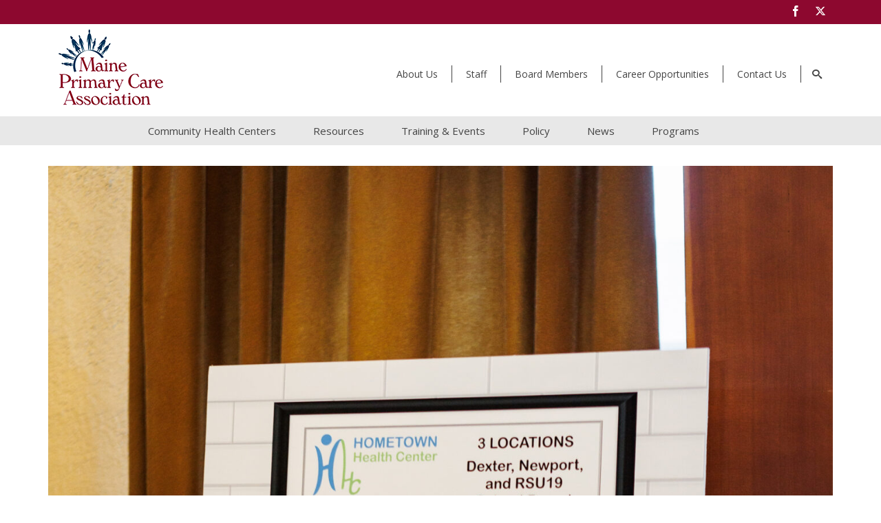

--- FILE ---
content_type: text/html; charset=UTF-8
request_url: https://mepca.org/training-events/about-100-guests-attended-the-maine-primary-care-association-legislative-and-business-leaders-breakfast-on-tuesday-march-28-2023-at-the-governor-hill-mansion-in-augusta-maine-after-the-short-film-53/
body_size: 16451
content:
<!DOCTYPE html>
<html class="no-js" lang="en" itemscope="itemscope" itemtype="https://schema.org/WebPage" >
<head>
  <meta charset="UTF-8">
  <meta name="viewport" content="width=device-width, initial-scale=1.0">
  <meta http-equiv="X-UA-Compatible" content="IE=edge">
  <meta name='robots' content='index, follow, max-image-preview:large, max-snippet:-1, max-video-preview:-1' />
	<style>img:is([sizes="auto" i], [sizes^="auto," i]) { contain-intrinsic-size: 3000px 1500px }</style>
	
	<!-- This site is optimized with the Yoast SEO plugin v25.7 - https://yoast.com/wordpress/plugins/seo/ -->
	<title>About 100 guests attended the Maine Primary Care Association Legislative and Business Leaders Breakfast on Tuesday, March 28, 2023 at The Governor Hill Mansion in Augusta, Maine. After the short film “A Secret No More” premiered, Bryan Wyatt, MPCA Chi - Maine Primary Care Association</title>
	<link rel="canonical" href="https://mepca.org/training-events/about-100-guests-attended-the-maine-primary-care-association-legislative-and-business-leaders-breakfast-on-tuesday-march-28-2023-at-the-governor-hill-mansion-in-augusta-maine-after-the-short-film-53/" />
	<meta property="og:locale" content="en_US" />
	<meta property="og:type" content="article" />
	<meta property="og:title" content="About 100 guests attended the Maine Primary Care Association Legislative and Business Leaders Breakfast on Tuesday, March 28, 2023 at The Governor Hill Mansion in Augusta, Maine. After the short film “A Secret No More” premiered, Bryan Wyatt, MPCA Chi - Maine Primary Care Association" />
	<meta property="og:description" content="About 100 guests attended the Maine Primary Care Association Legislative and Business Leaders Breakfast on Tuesday, March 28, 2023 at The Governor Hill Mansion in Augusta, Maine. After the short film “A Secret No More” premiered, Bryan Wyatt, MPCA Chief Public Affairs Officer, facilitated a panel discussion with Shirley L. and Cindy Kennard of HealthReach Community Health Centers, Sara Jones of Community Clinical Services, Hannah Miller and Laura Valencia-Orozco of Maine Mobile Health Program, and Senator Troy Jackson of the Maine State Senate. Other speakers included Constance Coggins, President/CEO of HealthReach Community Health Centers and President of MPCA Board of Directors; Darcy Shargo, CEO of MPCA; and Coleen Elias, CEO of Community Clinical Services and Chair of MPCA Public Policy and Communications Committee. (Photos by Whitney J. Fox Photography)" />
	<meta property="og:url" content="https://mepca.org/training-events/about-100-guests-attended-the-maine-primary-care-association-legislative-and-business-leaders-breakfast-on-tuesday-march-28-2023-at-the-governor-hill-mansion-in-augusta-maine-after-the-short-film-53/" />
	<meta property="og:site_name" content="Maine Primary Care Association" />
	<meta property="og:image" content="https://mepca.org/training-events/about-100-guests-attended-the-maine-primary-care-association-legislative-and-business-leaders-breakfast-on-tuesday-march-28-2023-at-the-governor-hill-mansion-in-augusta-maine-after-the-short-film-53" />
	<meta property="og:image:width" content="1" />
	<meta property="og:image:height" content="1" />
	<meta property="og:image:type" content="image/jpeg" />
	<meta name="twitter:card" content="summary_large_image" />
	<script type="application/ld+json" class="yoast-schema-graph">{"@context":"https://schema.org","@graph":[{"@type":"WebPage","@id":"https://mepca.org/training-events/about-100-guests-attended-the-maine-primary-care-association-legislative-and-business-leaders-breakfast-on-tuesday-march-28-2023-at-the-governor-hill-mansion-in-augusta-maine-after-the-short-film-53/","url":"https://mepca.org/training-events/about-100-guests-attended-the-maine-primary-care-association-legislative-and-business-leaders-breakfast-on-tuesday-march-28-2023-at-the-governor-hill-mansion-in-augusta-maine-after-the-short-film-53/","name":"About 100 guests attended the Maine Primary Care Association Legislative and Business Leaders Breakfast on Tuesday, March 28, 2023 at The Governor Hill Mansion in Augusta, Maine. After the short film “A Secret No More” premiered, Bryan Wyatt, MPCA Chi - Maine Primary Care Association","isPartOf":{"@id":"https://mepca.org/#website"},"primaryImageOfPage":{"@id":"https://mepca.org/training-events/about-100-guests-attended-the-maine-primary-care-association-legislative-and-business-leaders-breakfast-on-tuesday-march-28-2023-at-the-governor-hill-mansion-in-augusta-maine-after-the-short-film-53/#primaryimage"},"image":{"@id":"https://mepca.org/training-events/about-100-guests-attended-the-maine-primary-care-association-legislative-and-business-leaders-breakfast-on-tuesday-march-28-2023-at-the-governor-hill-mansion-in-augusta-maine-after-the-short-film-53/#primaryimage"},"thumbnailUrl":"https://mepca.org/wp-content/uploads/2023/04/39_maine_primary_care_association_2023_legislative_business_leaders_breakfast_governor_hill_mansion_augusta_maine_documentary_event_photographer_whitney_j_fox_2026-scaled.jpg","datePublished":"2023-04-05T19:02:27+00:00","breadcrumb":{"@id":"https://mepca.org/training-events/about-100-guests-attended-the-maine-primary-care-association-legislative-and-business-leaders-breakfast-on-tuesday-march-28-2023-at-the-governor-hill-mansion-in-augusta-maine-after-the-short-film-53/#breadcrumb"},"inLanguage":"en-US","potentialAction":[{"@type":"ReadAction","target":["https://mepca.org/training-events/about-100-guests-attended-the-maine-primary-care-association-legislative-and-business-leaders-breakfast-on-tuesday-march-28-2023-at-the-governor-hill-mansion-in-augusta-maine-after-the-short-film-53/"]}]},{"@type":"ImageObject","inLanguage":"en-US","@id":"https://mepca.org/training-events/about-100-guests-attended-the-maine-primary-care-association-legislative-and-business-leaders-breakfast-on-tuesday-march-28-2023-at-the-governor-hill-mansion-in-augusta-maine-after-the-short-film-53/#primaryimage","url":"https://mepca.org/wp-content/uploads/2023/04/39_maine_primary_care_association_2023_legislative_business_leaders_breakfast_governor_hill_mansion_augusta_maine_documentary_event_photographer_whitney_j_fox_2026-scaled.jpg","contentUrl":"https://mepca.org/wp-content/uploads/2023/04/39_maine_primary_care_association_2023_legislative_business_leaders_breakfast_governor_hill_mansion_augusta_maine_documentary_event_photographer_whitney_j_fox_2026-scaled.jpg","width":1707,"height":2560,"caption":"About 100 guests attended the Maine Primary Care Association Legislative and Business Leaders Breakfast on Tuesday, March 28, 2023 at The Governor Hill Mansion in Augusta, Maine. After the short film “A Secret No More” premiered, Bryan Wyatt, MPCA Chief Public Affairs Officer, facilitated a panel discussion with Shirley L. and Cindy Kennard of HealthReach Community Health Centers, Sara Jones of Community Clinical Services, Hannah Miller and Laura Valencia-Orozco of Maine Mobile Health Program, and Senator Troy Jackson of the Maine State Senate. Other speakers included Constance Coggins, President/CEO of HealthReach Community Health Centers and President of MPCA Board of Directors; Darcy Shargo, CEO of MPCA; and Coleen Elias, CEO of Community Clinical Services and Chair of MPCA Public Policy and Communications Committee. (Photos by Whitney J. Fox Photography)"},{"@type":"BreadcrumbList","@id":"https://mepca.org/training-events/about-100-guests-attended-the-maine-primary-care-association-legislative-and-business-leaders-breakfast-on-tuesday-march-28-2023-at-the-governor-hill-mansion-in-augusta-maine-after-the-short-film-53/#breadcrumb","itemListElement":[{"@type":"ListItem","position":1,"name":"Home","item":"https://mepca.org/"},{"@type":"ListItem","position":2,"name":"Training &#038; Events","item":"https://mepca.org/training-events/"},{"@type":"ListItem","position":3,"name":"About 100 guests attended the Maine Primary Care Association Legislative and Business Leaders Breakfast on Tuesday, March 28, 2023 at The Governor Hill Mansion in Augusta, Maine. After the short film “A Secret No More” premiered, Bryan Wyatt, MPCA Chi"}]},{"@type":"WebSite","@id":"https://mepca.org/#website","url":"https://mepca.org/","name":"Maine Primary Care Association","description":"Our mission is to champion and maximize the value of Maine&#039;s Community Health Center Network for the health and well-being of all Maine people","potentialAction":[{"@type":"SearchAction","target":{"@type":"EntryPoint","urlTemplate":"https://mepca.org/?s={search_term_string}"},"query-input":{"@type":"PropertyValueSpecification","valueRequired":true,"valueName":"search_term_string"}}],"inLanguage":"en-US"}]}</script>
	<!-- / Yoast SEO plugin. -->


<link rel='dns-prefetch' href='//stats.wp.com' />
<link rel='dns-prefetch' href='//fonts.googleapis.com' />
<link rel='dns-prefetch' href='//v0.wordpress.com' />
<link rel="alternate" type="application/rss+xml" title="Maine Primary Care Association &raquo; Feed" href="https://mepca.org/feed/" />
<link rel="alternate" type="application/rss+xml" title="Maine Primary Care Association &raquo; Comments Feed" href="https://mepca.org/comments/feed/" />
<link rel="alternate" type="text/calendar" title="Maine Primary Care Association &raquo; iCal Feed" href="https://mepca.org/training-events-calendar/?ical=1" />
<link rel="alternate" type="application/rss+xml" title="Maine Primary Care Association &raquo; About 100 guests attended the Maine Primary Care Association Legislative and Business Leaders Breakfast on Tuesday, March 28, 2023 at The Governor Hill Mansion in Augusta, Maine. After the short film “A Secret No More” premiered, Bryan Wyatt, MPCA Chi Comments Feed" href="https://mepca.org/training-events/about-100-guests-attended-the-maine-primary-care-association-legislative-and-business-leaders-breakfast-on-tuesday-march-28-2023-at-the-governor-hill-mansion-in-augusta-maine-after-the-short-film-53/feed/" />
<script type="text/javascript">
/* <![CDATA[ */
window._wpemojiSettings = {"baseUrl":"https:\/\/s.w.org\/images\/core\/emoji\/16.0.1\/72x72\/","ext":".png","svgUrl":"https:\/\/s.w.org\/images\/core\/emoji\/16.0.1\/svg\/","svgExt":".svg","source":{"concatemoji":"https:\/\/mepca.org\/wp-includes\/js\/wp-emoji-release.min.js?ver=6.8.2"}};
/*! This file is auto-generated */
!function(s,n){var o,i,e;function c(e){try{var t={supportTests:e,timestamp:(new Date).valueOf()};sessionStorage.setItem(o,JSON.stringify(t))}catch(e){}}function p(e,t,n){e.clearRect(0,0,e.canvas.width,e.canvas.height),e.fillText(t,0,0);var t=new Uint32Array(e.getImageData(0,0,e.canvas.width,e.canvas.height).data),a=(e.clearRect(0,0,e.canvas.width,e.canvas.height),e.fillText(n,0,0),new Uint32Array(e.getImageData(0,0,e.canvas.width,e.canvas.height).data));return t.every(function(e,t){return e===a[t]})}function u(e,t){e.clearRect(0,0,e.canvas.width,e.canvas.height),e.fillText(t,0,0);for(var n=e.getImageData(16,16,1,1),a=0;a<n.data.length;a++)if(0!==n.data[a])return!1;return!0}function f(e,t,n,a){switch(t){case"flag":return n(e,"\ud83c\udff3\ufe0f\u200d\u26a7\ufe0f","\ud83c\udff3\ufe0f\u200b\u26a7\ufe0f")?!1:!n(e,"\ud83c\udde8\ud83c\uddf6","\ud83c\udde8\u200b\ud83c\uddf6")&&!n(e,"\ud83c\udff4\udb40\udc67\udb40\udc62\udb40\udc65\udb40\udc6e\udb40\udc67\udb40\udc7f","\ud83c\udff4\u200b\udb40\udc67\u200b\udb40\udc62\u200b\udb40\udc65\u200b\udb40\udc6e\u200b\udb40\udc67\u200b\udb40\udc7f");case"emoji":return!a(e,"\ud83e\udedf")}return!1}function g(e,t,n,a){var r="undefined"!=typeof WorkerGlobalScope&&self instanceof WorkerGlobalScope?new OffscreenCanvas(300,150):s.createElement("canvas"),o=r.getContext("2d",{willReadFrequently:!0}),i=(o.textBaseline="top",o.font="600 32px Arial",{});return e.forEach(function(e){i[e]=t(o,e,n,a)}),i}function t(e){var t=s.createElement("script");t.src=e,t.defer=!0,s.head.appendChild(t)}"undefined"!=typeof Promise&&(o="wpEmojiSettingsSupports",i=["flag","emoji"],n.supports={everything:!0,everythingExceptFlag:!0},e=new Promise(function(e){s.addEventListener("DOMContentLoaded",e,{once:!0})}),new Promise(function(t){var n=function(){try{var e=JSON.parse(sessionStorage.getItem(o));if("object"==typeof e&&"number"==typeof e.timestamp&&(new Date).valueOf()<e.timestamp+604800&&"object"==typeof e.supportTests)return e.supportTests}catch(e){}return null}();if(!n){if("undefined"!=typeof Worker&&"undefined"!=typeof OffscreenCanvas&&"undefined"!=typeof URL&&URL.createObjectURL&&"undefined"!=typeof Blob)try{var e="postMessage("+g.toString()+"("+[JSON.stringify(i),f.toString(),p.toString(),u.toString()].join(",")+"));",a=new Blob([e],{type:"text/javascript"}),r=new Worker(URL.createObjectURL(a),{name:"wpTestEmojiSupports"});return void(r.onmessage=function(e){c(n=e.data),r.terminate(),t(n)})}catch(e){}c(n=g(i,f,p,u))}t(n)}).then(function(e){for(var t in e)n.supports[t]=e[t],n.supports.everything=n.supports.everything&&n.supports[t],"flag"!==t&&(n.supports.everythingExceptFlag=n.supports.everythingExceptFlag&&n.supports[t]);n.supports.everythingExceptFlag=n.supports.everythingExceptFlag&&!n.supports.flag,n.DOMReady=!1,n.readyCallback=function(){n.DOMReady=!0}}).then(function(){return e}).then(function(){var e;n.supports.everything||(n.readyCallback(),(e=n.source||{}).concatemoji?t(e.concatemoji):e.wpemoji&&e.twemoji&&(t(e.twemoji),t(e.wpemoji)))}))}((window,document),window._wpemojiSettings);
/* ]]> */
</script>
<style id='wp-emoji-styles-inline-css' type='text/css'>

	img.wp-smiley, img.emoji {
		display: inline !important;
		border: none !important;
		box-shadow: none !important;
		height: 1em !important;
		width: 1em !important;
		margin: 0 0.07em !important;
		vertical-align: -0.1em !important;
		background: none !important;
		padding: 0 !important;
	}
</style>
<link rel='stylesheet' id='wp-block-library-css' href='https://mepca.org/wp-includes/css/dist/block-library/style.min.css?ver=6.8.2' type='text/css' media='all' />
<style id='classic-theme-styles-inline-css' type='text/css'>
/*! This file is auto-generated */
.wp-block-button__link{color:#fff;background-color:#32373c;border-radius:9999px;box-shadow:none;text-decoration:none;padding:calc(.667em + 2px) calc(1.333em + 2px);font-size:1.125em}.wp-block-file__button{background:#32373c;color:#fff;text-decoration:none}
</style>
<link rel='stylesheet' id='mediaelement-css' href='https://mepca.org/wp-includes/js/mediaelement/mediaelementplayer-legacy.min.css?ver=4.2.17' type='text/css' media='all' />
<link rel='stylesheet' id='wp-mediaelement-css' href='https://mepca.org/wp-includes/js/mediaelement/wp-mediaelement.min.css?ver=6.8.2' type='text/css' media='all' />
<style id='jetpack-sharing-buttons-style-inline-css' type='text/css'>
.jetpack-sharing-buttons__services-list{display:flex;flex-direction:row;flex-wrap:wrap;gap:0;list-style-type:none;margin:5px;padding:0}.jetpack-sharing-buttons__services-list.has-small-icon-size{font-size:12px}.jetpack-sharing-buttons__services-list.has-normal-icon-size{font-size:16px}.jetpack-sharing-buttons__services-list.has-large-icon-size{font-size:24px}.jetpack-sharing-buttons__services-list.has-huge-icon-size{font-size:36px}@media print{.jetpack-sharing-buttons__services-list{display:none!important}}.editor-styles-wrapper .wp-block-jetpack-sharing-buttons{gap:0;padding-inline-start:0}ul.jetpack-sharing-buttons__services-list.has-background{padding:1.25em 2.375em}
</style>
<style id='global-styles-inline-css' type='text/css'>
:root{--wp--preset--aspect-ratio--square: 1;--wp--preset--aspect-ratio--4-3: 4/3;--wp--preset--aspect-ratio--3-4: 3/4;--wp--preset--aspect-ratio--3-2: 3/2;--wp--preset--aspect-ratio--2-3: 2/3;--wp--preset--aspect-ratio--16-9: 16/9;--wp--preset--aspect-ratio--9-16: 9/16;--wp--preset--color--black: #000;--wp--preset--color--cyan-bluish-gray: #abb8c3;--wp--preset--color--white: #fff;--wp--preset--color--pale-pink: #f78da7;--wp--preset--color--vivid-red: #cf2e2e;--wp--preset--color--luminous-vivid-orange: #ff6900;--wp--preset--color--luminous-vivid-amber: #fcb900;--wp--preset--color--light-green-cyan: #7bdcb5;--wp--preset--color--vivid-green-cyan: #00d084;--wp--preset--color--pale-cyan-blue: #8ed1fc;--wp--preset--color--vivid-cyan-blue: #0693e3;--wp--preset--color--vivid-purple: #9b51e0;--wp--preset--color--virtue-primary: #8d082f;--wp--preset--color--virtue-primary-light: #a50842;--wp--preset--color--very-light-gray: #eee;--wp--preset--color--very-dark-gray: #444;--wp--preset--gradient--vivid-cyan-blue-to-vivid-purple: linear-gradient(135deg,rgba(6,147,227,1) 0%,rgb(155,81,224) 100%);--wp--preset--gradient--light-green-cyan-to-vivid-green-cyan: linear-gradient(135deg,rgb(122,220,180) 0%,rgb(0,208,130) 100%);--wp--preset--gradient--luminous-vivid-amber-to-luminous-vivid-orange: linear-gradient(135deg,rgba(252,185,0,1) 0%,rgba(255,105,0,1) 100%);--wp--preset--gradient--luminous-vivid-orange-to-vivid-red: linear-gradient(135deg,rgba(255,105,0,1) 0%,rgb(207,46,46) 100%);--wp--preset--gradient--very-light-gray-to-cyan-bluish-gray: linear-gradient(135deg,rgb(238,238,238) 0%,rgb(169,184,195) 100%);--wp--preset--gradient--cool-to-warm-spectrum: linear-gradient(135deg,rgb(74,234,220) 0%,rgb(151,120,209) 20%,rgb(207,42,186) 40%,rgb(238,44,130) 60%,rgb(251,105,98) 80%,rgb(254,248,76) 100%);--wp--preset--gradient--blush-light-purple: linear-gradient(135deg,rgb(255,206,236) 0%,rgb(152,150,240) 100%);--wp--preset--gradient--blush-bordeaux: linear-gradient(135deg,rgb(254,205,165) 0%,rgb(254,45,45) 50%,rgb(107,0,62) 100%);--wp--preset--gradient--luminous-dusk: linear-gradient(135deg,rgb(255,203,112) 0%,rgb(199,81,192) 50%,rgb(65,88,208) 100%);--wp--preset--gradient--pale-ocean: linear-gradient(135deg,rgb(255,245,203) 0%,rgb(182,227,212) 50%,rgb(51,167,181) 100%);--wp--preset--gradient--electric-grass: linear-gradient(135deg,rgb(202,248,128) 0%,rgb(113,206,126) 100%);--wp--preset--gradient--midnight: linear-gradient(135deg,rgb(2,3,129) 0%,rgb(40,116,252) 100%);--wp--preset--font-size--small: 13px;--wp--preset--font-size--medium: 20px;--wp--preset--font-size--large: 36px;--wp--preset--font-size--x-large: 42px;--wp--preset--spacing--20: 0.44rem;--wp--preset--spacing--30: 0.67rem;--wp--preset--spacing--40: 1rem;--wp--preset--spacing--50: 1.5rem;--wp--preset--spacing--60: 2.25rem;--wp--preset--spacing--70: 3.38rem;--wp--preset--spacing--80: 5.06rem;--wp--preset--shadow--natural: 6px 6px 9px rgba(0, 0, 0, 0.2);--wp--preset--shadow--deep: 12px 12px 50px rgba(0, 0, 0, 0.4);--wp--preset--shadow--sharp: 6px 6px 0px rgba(0, 0, 0, 0.2);--wp--preset--shadow--outlined: 6px 6px 0px -3px rgba(255, 255, 255, 1), 6px 6px rgba(0, 0, 0, 1);--wp--preset--shadow--crisp: 6px 6px 0px rgba(0, 0, 0, 1);}:where(.is-layout-flex){gap: 0.5em;}:where(.is-layout-grid){gap: 0.5em;}body .is-layout-flex{display: flex;}.is-layout-flex{flex-wrap: wrap;align-items: center;}.is-layout-flex > :is(*, div){margin: 0;}body .is-layout-grid{display: grid;}.is-layout-grid > :is(*, div){margin: 0;}:where(.wp-block-columns.is-layout-flex){gap: 2em;}:where(.wp-block-columns.is-layout-grid){gap: 2em;}:where(.wp-block-post-template.is-layout-flex){gap: 1.25em;}:where(.wp-block-post-template.is-layout-grid){gap: 1.25em;}.has-black-color{color: var(--wp--preset--color--black) !important;}.has-cyan-bluish-gray-color{color: var(--wp--preset--color--cyan-bluish-gray) !important;}.has-white-color{color: var(--wp--preset--color--white) !important;}.has-pale-pink-color{color: var(--wp--preset--color--pale-pink) !important;}.has-vivid-red-color{color: var(--wp--preset--color--vivid-red) !important;}.has-luminous-vivid-orange-color{color: var(--wp--preset--color--luminous-vivid-orange) !important;}.has-luminous-vivid-amber-color{color: var(--wp--preset--color--luminous-vivid-amber) !important;}.has-light-green-cyan-color{color: var(--wp--preset--color--light-green-cyan) !important;}.has-vivid-green-cyan-color{color: var(--wp--preset--color--vivid-green-cyan) !important;}.has-pale-cyan-blue-color{color: var(--wp--preset--color--pale-cyan-blue) !important;}.has-vivid-cyan-blue-color{color: var(--wp--preset--color--vivid-cyan-blue) !important;}.has-vivid-purple-color{color: var(--wp--preset--color--vivid-purple) !important;}.has-black-background-color{background-color: var(--wp--preset--color--black) !important;}.has-cyan-bluish-gray-background-color{background-color: var(--wp--preset--color--cyan-bluish-gray) !important;}.has-white-background-color{background-color: var(--wp--preset--color--white) !important;}.has-pale-pink-background-color{background-color: var(--wp--preset--color--pale-pink) !important;}.has-vivid-red-background-color{background-color: var(--wp--preset--color--vivid-red) !important;}.has-luminous-vivid-orange-background-color{background-color: var(--wp--preset--color--luminous-vivid-orange) !important;}.has-luminous-vivid-amber-background-color{background-color: var(--wp--preset--color--luminous-vivid-amber) !important;}.has-light-green-cyan-background-color{background-color: var(--wp--preset--color--light-green-cyan) !important;}.has-vivid-green-cyan-background-color{background-color: var(--wp--preset--color--vivid-green-cyan) !important;}.has-pale-cyan-blue-background-color{background-color: var(--wp--preset--color--pale-cyan-blue) !important;}.has-vivid-cyan-blue-background-color{background-color: var(--wp--preset--color--vivid-cyan-blue) !important;}.has-vivid-purple-background-color{background-color: var(--wp--preset--color--vivid-purple) !important;}.has-black-border-color{border-color: var(--wp--preset--color--black) !important;}.has-cyan-bluish-gray-border-color{border-color: var(--wp--preset--color--cyan-bluish-gray) !important;}.has-white-border-color{border-color: var(--wp--preset--color--white) !important;}.has-pale-pink-border-color{border-color: var(--wp--preset--color--pale-pink) !important;}.has-vivid-red-border-color{border-color: var(--wp--preset--color--vivid-red) !important;}.has-luminous-vivid-orange-border-color{border-color: var(--wp--preset--color--luminous-vivid-orange) !important;}.has-luminous-vivid-amber-border-color{border-color: var(--wp--preset--color--luminous-vivid-amber) !important;}.has-light-green-cyan-border-color{border-color: var(--wp--preset--color--light-green-cyan) !important;}.has-vivid-green-cyan-border-color{border-color: var(--wp--preset--color--vivid-green-cyan) !important;}.has-pale-cyan-blue-border-color{border-color: var(--wp--preset--color--pale-cyan-blue) !important;}.has-vivid-cyan-blue-border-color{border-color: var(--wp--preset--color--vivid-cyan-blue) !important;}.has-vivid-purple-border-color{border-color: var(--wp--preset--color--vivid-purple) !important;}.has-vivid-cyan-blue-to-vivid-purple-gradient-background{background: var(--wp--preset--gradient--vivid-cyan-blue-to-vivid-purple) !important;}.has-light-green-cyan-to-vivid-green-cyan-gradient-background{background: var(--wp--preset--gradient--light-green-cyan-to-vivid-green-cyan) !important;}.has-luminous-vivid-amber-to-luminous-vivid-orange-gradient-background{background: var(--wp--preset--gradient--luminous-vivid-amber-to-luminous-vivid-orange) !important;}.has-luminous-vivid-orange-to-vivid-red-gradient-background{background: var(--wp--preset--gradient--luminous-vivid-orange-to-vivid-red) !important;}.has-very-light-gray-to-cyan-bluish-gray-gradient-background{background: var(--wp--preset--gradient--very-light-gray-to-cyan-bluish-gray) !important;}.has-cool-to-warm-spectrum-gradient-background{background: var(--wp--preset--gradient--cool-to-warm-spectrum) !important;}.has-blush-light-purple-gradient-background{background: var(--wp--preset--gradient--blush-light-purple) !important;}.has-blush-bordeaux-gradient-background{background: var(--wp--preset--gradient--blush-bordeaux) !important;}.has-luminous-dusk-gradient-background{background: var(--wp--preset--gradient--luminous-dusk) !important;}.has-pale-ocean-gradient-background{background: var(--wp--preset--gradient--pale-ocean) !important;}.has-electric-grass-gradient-background{background: var(--wp--preset--gradient--electric-grass) !important;}.has-midnight-gradient-background{background: var(--wp--preset--gradient--midnight) !important;}.has-small-font-size{font-size: var(--wp--preset--font-size--small) !important;}.has-medium-font-size{font-size: var(--wp--preset--font-size--medium) !important;}.has-large-font-size{font-size: var(--wp--preset--font-size--large) !important;}.has-x-large-font-size{font-size: var(--wp--preset--font-size--x-large) !important;}
:where(.wp-block-post-template.is-layout-flex){gap: 1.25em;}:where(.wp-block-post-template.is-layout-grid){gap: 1.25em;}
:where(.wp-block-columns.is-layout-flex){gap: 2em;}:where(.wp-block-columns.is-layout-grid){gap: 2em;}
:root :where(.wp-block-pullquote){font-size: 1.5em;line-height: 1.6;}
</style>
<link rel='stylesheet' id='page-list-style-css' href='https://mepca.org/wp-content/plugins/page-list/css/page-list.css?ver=5.7' type='text/css' media='all' />
<link rel='stylesheet' id='simple-staff-list-css' href='https://mepca.org/wp-content/plugins/simple-staff-list/public/css/simple-staff-list-public.css?ver=2.2.5' type='text/css' media='all' />
<link rel='stylesheet' id='staff-list-custom-css-css' href='https://mepca.org/wp-content/themes/virtue_premium/simple-staff-list-custom.css?ver=6.8.2' type='text/css' media='all' />
<link rel='stylesheet' id='sow-button-base-css' href='https://mepca.org/wp-content/plugins/so-widgets-bundle/widgets/button/css/style.css?ver=1.69.2' type='text/css' media='all' />
<link rel='stylesheet' id='sow-button-flat-6646ae263a31-css' href='https://mepca.org/wp-content/uploads/siteorigin-widgets/sow-button-flat-6646ae263a31.css?ver=6.8.2' type='text/css' media='all' />
<link rel='stylesheet' id='wp-job-manager-job-listings-css' href='https://mepca.org/wp-content/plugins/wp-job-manager/assets/dist/css/job-listings.css?ver=598383a28ac5f9f156e4' type='text/css' media='all' />
<style id='kadence-blocks-global-variables-inline-css' type='text/css'>
:root {--global-kb-font-size-sm:clamp(0.8rem, 0.73rem + 0.217vw, 0.9rem);--global-kb-font-size-md:clamp(1.1rem, 0.995rem + 0.326vw, 1.25rem);--global-kb-font-size-lg:clamp(1.75rem, 1.576rem + 0.543vw, 2rem);--global-kb-font-size-xl:clamp(2.25rem, 1.728rem + 1.63vw, 3rem);--global-kb-font-size-xxl:clamp(2.5rem, 1.456rem + 3.26vw, 4rem);--global-kb-font-size-xxxl:clamp(2.75rem, 0.489rem + 7.065vw, 6rem);}:root {--global-palette1: #3182CE;--global-palette2: #2B6CB0;--global-palette3: #1A202C;--global-palette4: #2D3748;--global-palette5: #4A5568;--global-palette6: #718096;--global-palette7: #EDF2F7;--global-palette8: #F7FAFC;--global-palette9: #ffffff;}
</style>
<link rel='stylesheet' id='kadence_slider_css-css' href='https://mepca.org/wp-content/plugins/kadence-slider/css/ksp.css?ver=2.3.6' type='text/css' media='all' />
<link rel='stylesheet' id='virtue_main-css' href='https://mepca.org/wp-content/themes/virtue_premium/assets/css/virtue.css?ver=4.10.19' type='text/css' media='all' />
<link rel='stylesheet' id='virtue_print-css' href='https://mepca.org/wp-content/themes/virtue_premium/assets/css/virtue_print.css?ver=4.10.19' type='text/css' media='print' />
<link rel='stylesheet' id='virtue_so_pb-css' href='https://mepca.org/wp-content/themes/virtue_premium/assets/css/virtue-so-page-builder.css?ver=4.10.19' type='text/css' media='all' />
<link rel='stylesheet' id='virtue_icons-css' href='https://mepca.org/wp-content/themes/virtue_premium/assets/css/virtue_icons.css?ver=4.10.19' type='text/css' media='all' />
<link rel='stylesheet' id='virtue_skin-css' href='https://mepca.org/wp-content/themes/virtue_premium/assets/css/skins/default.css?ver=4.10.19' type='text/css' media='all' />
<link rel='stylesheet' id='redux-google-fonts-virtue_premium-css' href='https://fonts.googleapis.com/css?family=Open+Sans%3A300%2C400%2C500%2C600%2C700%2C800%2C300italic%2C400italic%2C500italic%2C600italic%2C700italic%2C800italic%7CLato%3A400%7CRoboto+Slab%3A400&#038;ver=6.8.2' type='text/css' media='all' />
<link rel='stylesheet' id='redux-google-fonts-kadence_slider-css' href='https://fonts.googleapis.com/css?family=Source+Sans+Pro%7CRoboto+Slab%3A700%7CRaleway%3A400%2C300%2C200&#038;ver=6.8.2' type='text/css' media='all' />
<!--[if lt IE 9]>
<script type="text/javascript" src="https://mepca.org/wp-content/themes/virtue_premium/assets/js/vendor/respond.min.js?ver=6.8.2" id="virtue-respond-js"></script>
<![endif]-->
<script type="text/javascript" src="https://mepca.org/wp-includes/js/jquery/jquery.min.js?ver=3.7.1" id="jquery-core-js"></script>
<script type="text/javascript" src="https://mepca.org/wp-includes/js/jquery/jquery-migrate.min.js?ver=3.4.1" id="jquery-migrate-js"></script>
<link rel="https://api.w.org/" href="https://mepca.org/wp-json/" /><link rel="alternate" title="JSON" type="application/json" href="https://mepca.org/wp-json/wp/v2/media/10580" /><link rel="EditURI" type="application/rsd+xml" title="RSD" href="https://mepca.org/xmlrpc.php?rsd" />

<link rel='shortlink' href='https://mepca.org/?p=10580' />
<link rel="alternate" title="oEmbed (JSON)" type="application/json+oembed" href="https://mepca.org/wp-json/oembed/1.0/embed?url=https%3A%2F%2Fmepca.org%2Ftraining-events%[base64]%2F" />
<link rel="alternate" title="oEmbed (XML)" type="text/xml+oembed" href="https://mepca.org/wp-json/oembed/1.0/embed?url=https%3A%2F%2Fmepca.org%2Ftraining-events%[base64]%2F&#038;format=xml" />
<meta name="tec-api-version" content="v1"><meta name="tec-api-origin" content="https://mepca.org"><link rel="alternate" href="https://mepca.org/wp-json/tribe/events/v1/" />	<style>img#wpstats{display:none}</style>
		<style type="text/css" id="kt-custom-css">#logo {padding-top:0px;}#logo {padding-bottom:0px;}#logo {margin-left:0px;}#logo {margin-right:0px;}#nav-main, .nav-main {margin-top:40px;}#nav-main, .nav-main  {margin-bottom:10px;}.headerfont, .tp-caption, .yith-wcan-list li, .yith-wcan .yith-wcan-reset-navigation, ul.yith-wcan-label li a, .price {font-family:Roboto Slab;} 
  .topbarmenu ul li {font-family:Open Sans;}
  #kadbreadcrumbs {font-family:Open Sans;}a:hover, .has-virtue-primary-light-color {color: #a50842;} .kad-btn-primary:hover, .button.pay:hover, .login .form-row .button:hover, #payment #place_order:hover, .yith-wcan .yith-wcan-reset-navigation:hover, .widget_shopping_cart_content .checkout:hover,.single_add_to_cart_button:hover,
.woocommerce-message .button:hover, #commentform .form-submit #submit:hover, .wpcf7 input.wpcf7-submit:hover, .track_order .button:hover, .widget_layered_nav_filters ul li a:hover, .cart_totals .checkout-button:hover,.shipping-calculator-form .button:hover,
.widget_layered_nav ul li.chosen a:hover, .shop_table .actions input[type=submit].checkout-button:hover, #kad-head-cart-popup a.button.checkout:hover, input[type="submit"].button:hover, .product_item.hidetheaction:hover .kad_add_to_cart, .post-password-form input[type="submit"]:hover, .has-virtue-primary-light-background-color {background: #a50842;}.color_gray, #kadbreadcrumbs a, .subhead, .subhead a, .posttags, .posttags a, .product_meta a, .kadence_recent_posts .postclass a {color:#333333;}#containerfooter h3, #containerfooter h5, #containerfooter, .footercredits p, .footerclass a, .footernav ul li a {color:#494949;}.home-message:hover {background-color:#8d082f; background-color: rgba(141, 8, 47, 0.6);}
  nav.woocommerce-pagination ul li a:hover, .wp-pagenavi a:hover, .panel-heading .accordion-toggle, .variations .kad_radio_variations label:hover, .variations .kad_radio_variations input[type=radio]:focus + label, .variations .kad_radio_variations label.selectedValue, .variations .kad_radio_variations input[type=radio]:checked + label {border-color: #8d082f;}
  a, a:focus, #nav-main ul.sf-menu ul li a:hover, .product_price ins .amount, .price ins .amount, .color_primary, .primary-color, #logo a.brand, #nav-main ul.sf-menu a:hover,
  .woocommerce-message:before, .woocommerce-info:before, #nav-second ul.sf-menu a:hover, .footerclass a:hover, .posttags a:hover, .subhead a:hover, .nav-trigger-case:hover .kad-menu-name, 
  .nav-trigger-case:hover .kad-navbtn, #kadbreadcrumbs a:hover, #wp-calendar a, .testimonialbox .kadtestimoniallink:hover, .star-rating, .has-virtue-primary-color {color: #8d082f;}
.widget_price_filter .ui-slider .ui-slider-handle, .product_item .kad_add_to_cart:hover, .product_item.hidetheaction:hover .kad_add_to_cart:hover, .kad-btn-primary, .button.pay, html .woocommerce-page .widget_layered_nav ul.yith-wcan-label li a:hover, html .woocommerce-page .widget_layered_nav ul.yith-wcan-label li.chosen a,
.product-category.grid_item a:hover h5, .woocommerce-message .button, .widget_layered_nav_filters ul li a, .widget_layered_nav ul li.chosen a, .track_order .button, .wpcf7 input.wpcf7-submit, .yith-wcan .yith-wcan-reset-navigation,.single_add_to_cart_button,
#containerfooter .menu li a:hover, .bg_primary, .portfolionav a:hover, .home-iconmenu a:hover, .home-iconmenu .home-icon-item:hover, p.demo_store, .topclass, #commentform .form-submit #submit, .kad-hover-bg-primary:hover, .widget_shopping_cart_content .checkout,
.login .form-row .button, .post-password-form input[type="submit"], .menu-cart-btn .kt-cart-total, #kad-head-cart-popup a.button.checkout, .kad-post-navigation .kad-previous-link a:hover, .kad-post-navigation .kad-next-link a:hover, .shipping-calculator-form .button, .cart_totals .checkout-button, .select2-results .select2-highlighted, .variations .kad_radio_variations label.selectedValue, .variations .kad_radio_variations input[type=radio]:checked + label, #payment #place_order, .shop_table .actions input[type=submit].checkout-button, input[type="submit"].button, .productnav a:hover, .image_menu_hover_class, .select2-container--default .select2-results__option--highlighted[aria-selected], .has-virtue-primary-background-color {background: #8d082f;}#nav-second ul.sf-menu > li:hover, #nav-second ul.sf-menu > li:focus, #nav-second ul.sf-menu > li.current-menu-item, #nav-second ul.sf-menu ul > li.current-menu-item, #nav-second ul.sf-menu ul li a:hover, #nav-second ul.sf-menu ul li a:focus {background:#e8e8e8;}.navclass {background:#e8e8e8    ;}@media (max-width: 767px) {#topbar {display:none;}}.portfolionav {padding: 10px 0 10px;} @media (-webkit-min-device-pixel-ratio: 2), (min-resolution: 192dpi) { body #kad-banner #logo .kad-standard-logo, body #kad-banner #logo .kt-intrinsic-container-center {display: none;} body #kad-banner #logo .kad-retina-logo {display: block;}}#nav-second ul.sf-menu>li {width:20%;}.kad-topbar-left, .kad-topbar-left .topbarmenu {float:right;} .kad-topbar-left .topbar_social, .kad-topbar-left .topbarmenu ul, .kad-topbar-left .kad-cart-total,.kad-topbar-right #topbar-search .form-search{float:left} #topbar .mobile-nav-trigger-id {float: left;}#ascrail2000 {background-color: transparent;}.kad-header-style-two .nav-main ul.sf-menu > li {width: 33.333333%;}[class*="wp-image"] {-webkit-box-shadow: none;-moz-box-shadow: none;box-shadow: none;border:none;}[class*="wp-image"]:hover {-webkit-box-shadow: none;-moz-box-shadow: none;box-shadow: none;border:none;} .light-dropshaddow {-moz-box-shadow: none;-webkit-box-shadow: none;box-shadow: none;}.entry-content p { margin-bottom:16px;}</style><link rel="icon" href="https://mepca.org/wp-content/uploads/2018/05/mepca-logo-square-150x150.png" sizes="32x32" />
<link rel="icon" href="https://mepca.org/wp-content/uploads/2018/05/mepca-logo-square-300x300.png" sizes="192x192" />
<link rel="apple-touch-icon" href="https://mepca.org/wp-content/uploads/2018/05/mepca-logo-square-300x300.png" />
<meta name="msapplication-TileImage" content="https://mepca.org/wp-content/uploads/2018/05/mepca-logo-square-300x300.png" />
		<style type="text/css" id="wp-custom-css">
			/* Remove custom styles for single events */

.page-id-6924 .page-header {display:none;}


.page-id-6924 .contentclass {padding-top:0;}


.page-id-6986 .page-header {display:none;}


.page-id-6986 .contentclass {padding-top:0;}



.page-id-6897 .page-header {display:none;}


.page-id-6897 .contentclass {padding-top:0;}


.blue-top-banner h1 {margin-top:.35em;
margin-bottom:.35em;}


#mc_embed_signup_scroll h2 {
	background:#fff; clear:left;
	font:14px Helvetica,Arial,sans-serif;
	width:100%;
}

#mc_embed_signup .mc-field-group.input-group label {
    padding-left: 8px !important;
}

#mc_embed_signup .mc-field-group.input-group ul li {
    display: inline-block !important;
    padding: 3px 16px 0 !important;
}

#wpcom_social_media_icons_widget-2 h3 {
    display: none;
}

.widget-3.widget-last.footer-widget.widget {
    float: right;
    width: 100%;
}

aside#media_image-2 {
    float: right;
}

#sow-button-2 {
    float: left;
}

.widget_wpcom_social_media_icons_widget ul {
	margin-bottom:0px;
}

.widget_wpcom_social_media_icons_widget ul {
    float: right;
}

.genericon {
    font-size: 24px !important;
}

.tribe-events-venue-map {
    width: 100% !important;
}

.tribe-events-event-url {

  /* These are technically the same, but use both */
  overflow-wrap: break-word;
  word-wrap: break-word;
  -ms-word-break: break-all;
  word-break: break-all;
  word-break: break-word;
  -ms-hyphens: auto;
  -moz-hyphens: auto;
  -webkit-hyphens: auto;
  hyphens: auto;
}

p a {
	color: #AA1B44;
}

#mc_embed_signup form{
    padding: 0px 0 10px 0 !important;
}

#mc_embed_signup label {
    padding-bottom: 0px !important;
    font-weight: normal !important;
}

#mc_embed_signup input.email {
    font-size: 15px !important;
    -webkit-border-radius: 2px !important;
    -moz-border-radius: 2px !important;
    border-radius: 2px !important;
    width: 330px !important;
}

#mc_embed_signup .button {
    font-size: 16px !important;
    -webkit-border-radius: 2px !important;
    -moz-border-radius: 2px !important;
    border-radius: 2px !important;
    background-color: #8d082f !important;
}

.topbarmenu ul li a {
    font-size: 16px;
}

/* Calendar Styles */

.tribe-event-duration {
    padding-top: 8px;
}

h4.tribe-event-title {
    margin-bottom: 0;
	line-height:24px;
}

li.tribe-events-list-widget-events.type-tribe_events.tribe-clearfix {
    border-bottom: 2px solid #eaeaea;
    padding-bottom: 12px;
}

ol.tribe-list-widget {
    list-style-type: none;
    padding-left: 0px;
}

.tribe-events .tribe-events-c-ical__link, 
.tribe-events .tribe-events-c-ical__link:focus, 
.tribe-events .tribe-events-c-ical__link:hover {
    background-color: #8d082f;
    color:#FFF;
    text-transform: uppercase;
    border-radius: 3px;
    padding: 6px 9px;
	  border: 0;
	  font-size: 11px;
	  font-weight: 700;
	  letter-spacing: 1px;
	  line-height: normal;
}

.tribe-common .tribe-common-c-svgicon {
	color: #FFF;
}

.tribe-events .tribe-events-calendar-month__day--current .tribe-events-calendar-month__day-date, .tribe-events .tribe-events-calendar-month__day--current .tribe-events-calendar-month__day-date-link {
	color: #8d082f;
}

/* Testimonial Styling */
.test-next, .test-prev {
    display: none !important;
}

.testimonialbottom .lipbg {
    display: none;
}

.testimonialbox {
    border: 0px;
    font-size: 18px;
}

.alignleft.testimonialimg {
    display: none;
}

/* Social Sharing */
.widget_twitter_timeline {
    display: inline-block;
}

.widget_facebook_likebox {
    display: block;
}

.widget_facebook_likebox h3 a {
	color: inherit;
}

.home-message h4 {
    background-color: rgba(255,255,255,.8);
	left:0;
}

.footernav ul li a {
    font-size: 12px;
}

/* Menu Styling */
#nav-second ul.sf-menu>li {
    width: auto;
    padding-right: 50px;
    float: none;
    display: inline-block;
}

#nav-second ul.sf-menu {
    text-align: center;
}

li.menu-blog.menu-item-152 {
    padding-right: 0px !important;
}

.virtue_social_widget a {
    float: right;
}

.ksp-text-layer {
	text-shadow: 1px 1px 2px rgba(0, 0, 0, 1);
}

img.kad-standard-logo {
    max-width: 70%;
}

.topbar-widgetcontain, .topbar-widgettitle-wrap {
    display: inline-block;
    margin: 0;
}

.widget-1.widget-first.topbar-widgetcontent.topbar-widgetcontain {
    width: 33%;
}

.widget-2.topbar-widgetcontent.topbar-widgetcontain {
    width: 33%;
    text-align: center;
}

.widget-3.widget-last.topbar-widgetcontent.topbar-widgetcontain {
	width: 33%;
    float: right;
	text-align:right;
}

#nav-main {
    margin-top: 60px;
}

#nav-main ul.sf-menu a, .nav-main ul.sf-menu a {
	line-height: 5px !important;
	border-right: 1px solid #424242;
}

#nav-main ul.sf-menu>li.menu-search-icon-kt>a {
    padding: 6px 8px;
}

a.kt-menu-search-btn {
    border-right: none !important;
}

/* Staff Member List Styling */
div.staff-member.odd {
    margin-top: 2em;
}
div.staff-member.even {
    margin-top: 2em;
}

/* Staff Member Page Styling */
@media (min-width: 1200px) {
    .staff-member.type-staff-member {
        width: 1170px;
    }
}
@media (min-width: 992px) {
    .staff-member.type-staff-member {
        width: 970px;
    }
}
@media (min-width: 768px) {
    .staff-member.type-staff-member {
        width: 750px;
    }
}
.staff-member.type-staff-member {
    display: flex;
    margin-right: auto;
    margin-left: auto;
    padding-left: 15px;
    padding-right: 15px;
    flex-direction: column;
    align-items: stretch;
}

.staff-member.type-staff-member .staff-header {}

.staff-member.type-staff-member .staff-member-photo {
    padding-right: 15px;
}

.staff-member.type-staff-member .entry-title {}

.staff-member.type-staff-member .staff-meta {
    font-family: "Roboto Slab";
    line-height: 40px;
    font-weight: 400;
    font-style: italic;
    font-size: 20px;
}

.staff-member.type-staff-member .staff-content {}

th a {
    color: #fff;
}
	
	th a:hover {
    color: #fff;
		text-decoration: underline;
}

@media (min-width: 992px) {

	/*.kadence_testimonials_slider {
    width: 60%;
}*/
	
	.kad-topbar-right {
    width: 100%;
}

.widget_twitter_timeline {
    float: right;
}

.widget_kadence_contact {
    text-align: right;
}
	
	
}

@media (min-width: 1209px) {
.navclass .container {
    width: 1209px;
}
}

@media (max-width: 1209px) {	
#mobile-nav-trigger {
    display: block;
    height: auto;
}
	
	#kad-mobile-nav {
    display: block;
    height: auto;
}
	
#nav-second ul.sf-menu {
    display: none;
}
	
#nav-main ul.sf-menu, .nav-main ul.sf-menu {
    display: none;
}	
}


/* Override Job Board styles added from Visual Editor widget class */

.panel-grid .widget ul.job_listings li.job_listing .position {
    float: left;
    width: 55%;
    padding: 0 0 0 60px;
	line-height: 1.5em;
}

.widget ul.job_listings li.job_listing ul.meta li {

    display: block;
    text-align: right;
}

.widget ul.job_listings li.job_listing ul.meta li::after {
content: none;
padding: 0;
}

.widget .job-type {
    font-weight: 700!important;
}

@media (max-width: 767px) {
	.panel-grid .widget ul.job_listings li.job_listing .position {
    float: left;
    width: 60%;
    padding: 0;
}
}

.widget ul.job_listings li.job_listing a {

    padding: 1em!important;

}
		</style>
		<style type="text/css" title="dynamic-css" class="options-output">header #logo a.brand,.logofont{font-family:"Open Sans";line-height:40px;font-weight:400;font-style:normal;font-size:32px;}.kad_tagline{font-family:Lato;line-height:20px;font-weight:400;font-style:normal;color:#444444;font-size:14px;}h1{font-family:"Roboto Slab";line-height:48px;font-weight:400;font-style:normal;font-size:36px;}h2{font-family:"Roboto Slab";line-height:32px;font-weight:400;font-style:normal;font-size:32px;}h3{font-family:"Roboto Slab";line-height:40px;font-weight:400;font-style:normal;font-size:28px;}h4{font-family:"Roboto Slab";line-height:40px;font-weight:400;font-style:normal;font-size:20px;}h5{font-family:"Open Sans";line-height:24px;font-weight:normal;font-style:normal;font-size:18px;}body{font-family:"Open Sans";line-height:28px;font-weight:400;font-style:normal;font-size:16px;}#nav-main ul.sf-menu a, .nav-main ul.sf-menu a{font-family:"Open Sans";line-height:38px;font-weight:400;font-style:normal;font-size:14px;}#nav-second ul.sf-menu a{font-family:"Open Sans";line-height:22px;font-weight:400;font-style:normal;font-size:15px;}#nav-main ul.sf-menu ul li a, #nav-second ul.sf-menu ul li a, .nav-main ul.sf-menu ul li a{line-height:inheritpx;font-size:12px;}.kad-nav-inner .kad-mnav, .kad-mobile-nav .kad-nav-inner li a,.nav-trigger-case{font-family:"Open Sans";line-height:20px;font-weight:400;font-style:normal;font-size:16px;}</style></head>
<body class="attachment wp-singular attachment-template-default attachmentid-10580 attachment-jpeg wp-embed-responsive wp-theme-virtue_premium tribe-no-js notsticky virtue-skin-default wide about-100-guests-attended-the-maine-primary-care-association-legislative-and-business-leaders-breakfast-on-tuesday-march-28-2023-at-the-governor-hill-mansion-in-augusta-maine-after-the-short-film-53 virtue-premium" data-smooth-scrolling="0" data-smooth-scrolling-hide="1" data-jsselect="1" data-product-tab-scroll="0" data-animate="1" data-sticky="0" >
		<div id="wrapper" class="container">
	<!--[if lt IE 8]><div class="alert"> You are using an outdated browser. Please upgrade your browser to improve your experience.</div><![endif]-->
	<header id="kad-banner" class="banner headerclass kt-not-mobile-sticky " data-header-shrink="0" data-mobile-sticky="0" data-menu-stick="0">
<div id="topbar" class="topclass">
	<div class="container">
		<div class="row">
			<div class="col-md-6 col-sm-6 kad-topbar-left">
				<div class="topbarmenu clearfix">
										<div class="topbar_social">
							<ul>
								<li><a href="https://www.facebook.com/MainePCA/" data-toggle="tooltip" data-placement="bottom" target="_blank" class="topbar-icon-1" data-original-title=""><i class="icon-facebook"></i></a></li><li><a href="https://twitter.com/MainePCA" data-toggle="tooltip" data-placement="bottom" target="_self" class="topbar-icon-2" data-original-title=""><i class="icon-twitter"></i></a></li>							</ul>
						</div>
									</div>
			</div><!-- close col-md-6 -->
			<div class="col-md-6 col-sm-6 kad-topbar-right">
				<div id="topbar-search" class="topbar-widget">
									</div>
			</div> <!-- close col-md-6-->
		</div> <!-- Close Row -->
			</div> <!-- Close Container -->
</div>	<div class="container">
		<div class="row">
			<div class="col-md-4 clearfix kad-header-left">
				<div id="logo" class="logocase">
					<a class="brand logofont" href="https://mepca.org/" title="Maine Primary Care Association">
													<div id="thelogo">
																	<img src="https://mepca.org/wp-content/uploads/2017/07/mepca-logo.png" alt="Maine Primary Care Association" class="kad-standard-logo" />
																		<img src="https://mepca.org/wp-content/uploads/2017/07/mepca-logo.jpeg" class="kad-retina-logo" alt="Maine Primary Care Association" style="max-height:134px" />
															</div>
												</a>
									</div> <!-- Close #logo -->
			</div><!-- close kad-header-left -->
						<div class="col-md-8 kad-header-right">
							<nav id="nav-main" class="clearfix">
					<ul id="menu-primary-nav" class="sf-menu"><li  class=" menu-item-7099 menu-item menu-about-us"><a href="https://mepca.org/about-us/"><span>About Us</span></a></li>
<li  class=" menu-item-7104 menu-item menu-staff"><a href="https://mepca.org/mepcastaff/"><span>Staff</span></a></li>
<li  class=" menu-item-7103 menu-item menu-board-members"><a href="https://mepca.org/mepca-board-members/"><span>Board Members</span></a></li>
<li  class=" sf-dropdown menu-item-has-children menu-item-7199 menu-item menu-career-opportunities"><a href="https://mepca.org/in-or-out-of-state/"><span>Career Opportunities</span></a>
<ul class="sub-menu sf-dropdown-menu dropdown">
	<li  class=" menu-item-7200 menu-item menu-job-board"><a href="https://mepca.org/healthcare-career-job-opportunities/"><span>Job Board</span></a></li>
	<li  class=" menu-item-9644 menu-item menu-training-opportunities"><a href="https://mepca.org/healthcare-training-opportunities/"><span>Training Opportunities</span></a></li>
	<li  class=" menu-item-7198 menu-item menu-health-center-accounts"><a href="https://mepca.org/health-center-accounts/"><span>Health Center Accounts</span></a></li>
</ul>
</li>
<li  class=" menu-item-7108 menu-item menu-contact-us"><a href="https://mepca.org/contact-us/"><span>Contact Us</span></a></li>
            <li class="menu-search-icon-kt">
      <a class="kt-menu-search-btn collapsed" role="button" tabindex="0" title="Search" data-toggle="collapse" data-target="#kad-menu-search-popup">
        <i class="icon-search"></i>
	</a>
        <div id="kad-menu-search-popup" class="search-container container collapse">
          <div class="kt-search-container">
          <form role="search" method="get" class="form-search" action="https://mepca.org/">
	<label>
		<span class="screen-reader-text">Search for:</span>
		<input type="text" value="" name="s" class="search-query" placeholder="Search">
	</label>
	<button type="submit" class="search-icon" aria-label="Submit Search"><i class="icon-search"></i></button>
</form>
          </div>
        </div>
    </li>
       </ul>				</nav>
							</div> <!-- Close kad-header-right -->       
		</div> <!-- Close Row -->
						<div id="mobile-nav-trigger" class="nav-trigger mobile-nav-trigger-id">
					<button class="nav-trigger-case collapsed mobileclass" title="Menu" aria-label="Menu" data-toggle="collapse" rel="nofollow" data-target=".mobile_menu_collapse">
						<span class="kad-navbtn clearfix">
							<i class="icon-menu"></i>
						</span>
						<span class="kad-menu-name">
							Menu						</span>
					</button>
				</div>
				<div id="kad-mobile-nav" class="kad-mobile-nav id-kad-mobile-nav">
					<div class="kad-nav-inner mobileclass">
						<div id="mobile_menu_collapse" class="kad-nav-collapse collapse mobile_menu_collapse">
							<form role="search" method="get" class="form-search" action="https://mepca.org/">
	<label>
		<span class="screen-reader-text">Search for:</span>
		<input type="text" value="" name="s" class="search-query" placeholder="Search">
	</label>
	<button type="submit" class="search-icon" aria-label="Submit Search"><i class="icon-search"></i></button>
</form>
<ul id="menu-secondary-menu" class="kad-mnav"><li  class="menu-community-health-centers sf-dropdown sf-dropdown-toggle menu-item-7162"><a href="https://mepca.org/community-health-centers/"><span>Community Health Centers</span></a><button class="kad-submenu-accordion collapse-next kad-submenu-accordion-open" data-parent=".kad-nav-collapse" data-toggle="collapse"><i class="icon-arrow-down"></i><i class="icon-arrow-up"></i></button>
<ul class="sub-menu sf-dropdown-menu collapse">
	<li  class="menu-at-a-glance menu-item-7159"><a href="https://mepca.org/community-health-centers/at-a-glance/"><span>At-A-Glance</span></a></li>
	<li  class="menu-locations menu-item-7112"><a href="https://mepca.org/community-health-centers/locations/"><span>Locations</span></a></li>
</ul>
</li>
<li  class="menu-resources sf-dropdown sf-dropdown-toggle menu-item-7157"><a href="https://mepca.org/member-resources/"><span>Resources</span></a><button class="kad-submenu-accordion collapse-next kad-submenu-accordion-open" data-parent=".kad-nav-collapse" data-toggle="collapse"><i class="icon-arrow-down"></i><i class="icon-arrow-up"></i></button>
<ul class="sub-menu sf-dropdown-menu collapse">
	<li  class="menu-clincal-administrative-excellence-awards-call-for-nominations menu-item-7116"><a href="https://mepca.org/member-resources/clincal-award-docs/"><span>Clincal &#038; Administrative Excellence Awards – Call for Nominations</span></a></li>
	<li  class="menu-community-food-assistance-resources menu-item-13692"><a href="https://mepca.org/member-resources/community-food-assistance-resources/"><span>Community Food Assistance Resources</span></a></li>
	<li  class="menu-community-health-center-chartbook menu-item-7166"><a href="https://mepca.org/community-health-center-chartbook-2/"><span>Community Health Center Chartbook</span></a></li>
	<li  class="menu-data-resources menu-item-7117"><a href="https://mepca.org/member-resources/data-resources/"><span>Data Resources</span></a></li>
	<li  class="menu-hrsa-pins-pals menu-item-7120"><a href="https://bphc.hrsa.gov/programrequirements/policies/index.html"><span>HRSA PINS/PALS</span></a></li>
	<li  class="menu-hrsa-program-reqs menu-item-7119"><a target="_blank" href="https://bphc.hrsa.gov/programrequirements/index.html"><span>HRSA Program Reqs.</span></a></li>
	<li  class="menu-oral-health menu-item-8813"><a href="https://mepca.org/oral-health/"><span>Oral Health</span></a></li>
</ul>
</li>
<li  class="menu-training-events sf-dropdown sf-dropdown-toggle menu-item-7122"><a href="/training-events-calendar/"><span>Training &#038; Events</span></a><button class="kad-submenu-accordion collapse-next kad-submenu-accordion-open" data-parent=".kad-nav-collapse" data-toggle="collapse"><i class="icon-arrow-down"></i><i class="icon-arrow-up"></i></button>
<ul class="sub-menu sf-dropdown-menu collapse">
	<li  class="menu-2025-annual-conference menu-item-13187"><a href="https://mepca.org/2025-annual-conference/"><span>2025 Annual Conference</span></a></li>
	<li  class="menu-2025-national-health-center-week menu-item-13180"><a href="https://mepca.org/2025-national-health-center-week/"><span>2025 National Health Center Week</span></a></li>
	<li  class="menu-2025-legislative-breakfast menu-item-12607"><a href="https://mepca.org/training-events/2025-legislative-breakfast/"><span>2025 Legislative Breakfast</span></a></li>
</ul>
</li>
<li  class="menu-policy sf-dropdown sf-dropdown-toggle menu-item-7105"><a href="https://mepca.org/policy-advocacy/"><span>Policy</span></a><button class="kad-submenu-accordion collapse-next kad-submenu-accordion-open" data-parent=".kad-nav-collapse" data-toggle="collapse"><i class="icon-arrow-down"></i><i class="icon-arrow-up"></i></button>
<ul class="sub-menu sf-dropdown-menu collapse">
	<li  class="menu-state-federal-policy-priorities menu-item-7124"><a href="https://mepca.org/policy-advocacy/state/"><span>State &#038; Federal Policy Priorities</span></a></li>
	<li  class="menu-chc-ambassador-program menu-item-11250"><a href="https://mepca.org/policy-advocacy/chc-ambassador-program/"><span>CHC Ambassador Program</span></a></li>
	<li  class="menu-340b-drug-pricing-program menu-item-12558"><a href="https://mepca.org/policy-advocacy/340b-drug-pricing-program/"><span>340B Drug Pricing Program</span></a></li>
	<li  class="menu-medicaid-a-lifeline-for-maines-communities menu-item-12990"><a href="https://mepca.org/medicaid/"><span>Medicaid: A Lifeline for Maine’s Communities</span></a></li>
	<li  class="menu-policy-resources menu-item-7111"><a href="https://mepca.org/policy-advocacy/advocacy-resources-2/"><span>Policy Resources</span></a></li>
</ul>
</li>
<li  class="menu-news sf-dropdown sf-dropdown-toggle menu-item-7107"><a href="https://mepca.org/newsroom/"><span>News</span></a><button class="kad-submenu-accordion collapse-next kad-submenu-accordion-open" data-parent=".kad-nav-collapse" data-toggle="collapse"><i class="icon-arrow-down"></i><i class="icon-arrow-up"></i></button>
<ul class="sub-menu sf-dropdown-menu collapse">
	<li  class="menu-chc-ambassador-newsletter menu-item-11822"><a href="https://mepca.org/newsroom/chc-ambassador-newsletter/"><span>CHC Ambassador Newsletter</span></a></li>
	<li  class="menu-mpca-compendium menu-item-9521"><a href="https://mepca.org/newsletter/"><span>MPCA Compendium</span></a></li>
</ul>
</li>
<li  class="menu-programs sf-dropdown sf-dropdown-toggle menu-item-7181"><a href="https://mepca.org/programs/"><span>Programs</span></a><button class="kad-submenu-accordion collapse-next kad-submenu-accordion-open" data-parent=".kad-nav-collapse" data-toggle="collapse"><i class="icon-arrow-down"></i><i class="icon-arrow-up"></i></button>
<ul class="sub-menu sf-dropdown-menu collapse">
	<li  class="menu-alzheimers-awareness-campaign menu-item-8116"><a href="https://mepca.org/programs/alzheimers-awareness-campaign/"><span>Alzheimer’s Awareness Campaign</span></a></li>
	<li  class="menu-health-center-controlled-network-hccn menu-item-7182"><a href="https://mepca.org/chcnet/"><span>Health Center Controlled Network (HCCN)</span></a></li>
	<li  class="menu-healthy-me menu-item-7195"><a href="https://mepca.org/programs/healthy-me/"><span>Healthy ME!</span></a></li>
	<li  class="menu-mepca-pso sf-dropdown-submenu sf-dropdown-toggle menu-item-7179"><a href="https://mepca.org/patient-safety-organization/"><span>MePCA PSO</span></a><button class="kad-submenu-accordion collapse-next kad-submenu-accordion-open" data-parent=".kad-nav-collapse" data-toggle="collapse"><i class="icon-arrow-down"></i><i class="icon-arrow-up"></i></button>
	<ul class="sub-menu sf-dropdown-menu collapse">
		<li  class="menu-about-us menu-item-9200"><a href="https://mepca.org/patient-safety-organization/about-us-2/"><span>About Us</span></a></li>
		<li  class="menu-interesting-reads menu-item-9222"><a href="https://mepca.org/interesting-reads/"><span>Interesting Reads</span></a></li>
		<li  class="menu-impact-stories menu-item-7333"><a href="https://mepca.org/patient-safety-organization/impact-stories/"><span>Impact Stories</span></a></li>
		<li  class="menu-timeline menu-item-7332"><a href="https://mepca.org/patient-safety-organization/timeline/"><span>Timeline</span></a></li>
	</ul>
</li>
	<li  class="menu-workforce sf-dropdown-submenu sf-dropdown-toggle menu-item-10666"><a href="https://mepca.org/workforce-2/"><span>Workforce</span></a><button class="kad-submenu-accordion collapse-next kad-submenu-accordion-open" data-parent=".kad-nav-collapse" data-toggle="collapse"><i class="icon-arrow-down"></i><i class="icon-arrow-up"></i></button>
	<ul class="sub-menu sf-dropdown-menu collapse">
		<li  class="menu-maine-workforce-innovation-network-win menu-item-11645"><a href="https://mepca.org/workforce-2/maine-workforce-innovation-network-win/"><span>Maine Workforce Innovation Network (WIN)</span></a></li>
		<li  class="menu-comprehensive-workforce-plans menu-item-10651"><a href="https://mepca.org/comprehensive-workforce-plans/"><span>Comprehensive Workforce Plans</span></a></li>
		<li  class="menu-resources menu-item-10649"><a href="https://mepca.org/resources/"><span>Resources</span></a></li>
	</ul>
</li>
</ul>
</li>
</ul>						</div>
					</div>
				</div>   
					</div> <!-- Close Container -->
			<div id="cat_nav" class="navclass">
			<div class="container">
				<nav id="nav-second" class="clearfix">
					<ul id="menu-secondary-menu-1" class="sf-menu"><li  class=" sf-dropdown menu-item-has-children menu-item-7162 menu-item menu-community-health-centers"><a href="https://mepca.org/community-health-centers/"><span>Community Health Centers</span></a>
<ul class="sub-menu sf-dropdown-menu dropdown">
	<li  class=" menu-item-7159 menu-item menu-at-a-glance"><a href="https://mepca.org/community-health-centers/at-a-glance/"><span>At-A-Glance</span></a></li>
	<li  class=" menu-item-7112 menu-item menu-locations"><a href="https://mepca.org/community-health-centers/locations/"><span>Locations</span></a></li>
</ul>
</li>
<li  class=" sf-dropdown menu-item-has-children menu-item-7157 menu-item menu-resources"><a href="https://mepca.org/member-resources/"><span>Resources</span></a>
<ul class="sub-menu sf-dropdown-menu dropdown">
	<li  class=" menu-item-7116 menu-item menu-clincal-administrative-excellence-awards-call-for-nominations"><a href="https://mepca.org/member-resources/clincal-award-docs/"><span>Clincal &#038; Administrative Excellence Awards – Call for Nominations</span></a></li>
	<li  class=" menu-item-13692 menu-item menu-community-food-assistance-resources"><a href="https://mepca.org/member-resources/community-food-assistance-resources/"><span>Community Food Assistance Resources</span></a></li>
	<li  class=" menu-item-7166 menu-item menu-community-health-center-chartbook"><a href="https://mepca.org/community-health-center-chartbook-2/"><span>Community Health Center Chartbook</span></a></li>
	<li  class=" menu-item-7117 menu-item menu-data-resources"><a href="https://mepca.org/member-resources/data-resources/"><span>Data Resources</span></a></li>
	<li  class=" menu-item-7120 menu-item menu-hrsa-pins-pals"><a href="https://bphc.hrsa.gov/programrequirements/policies/index.html"><span>HRSA PINS/PALS</span></a></li>
	<li  class=" menu-item-7119 menu-item menu-hrsa-program-reqs"><a target="_blank" href="https://bphc.hrsa.gov/programrequirements/index.html"><span>HRSA Program Reqs.</span></a></li>
	<li  class=" menu-item-8813 menu-item menu-oral-health"><a href="https://mepca.org/oral-health/"><span>Oral Health</span></a></li>
</ul>
</li>
<li  class=" sf-dropdown menu-item-has-children menu-item-7122 menu-item menu-training-events"><a href="/training-events-calendar/"><span>Training &#038; Events</span></a>
<ul class="sub-menu sf-dropdown-menu dropdown">
	<li  class=" menu-item-13187 menu-item menu-2025-annual-conference"><a href="https://mepca.org/2025-annual-conference/"><span>2025 Annual Conference</span></a></li>
	<li  class=" menu-item-13180 menu-item menu-2025-national-health-center-week"><a href="https://mepca.org/2025-national-health-center-week/"><span>2025 National Health Center Week</span></a></li>
	<li  class=" menu-item-12607 menu-item menu-2025-legislative-breakfast"><a href="https://mepca.org/training-events/2025-legislative-breakfast/"><span>2025 Legislative Breakfast</span></a></li>
</ul>
</li>
<li  class=" sf-dropdown menu-item-has-children menu-item-7105 menu-item menu-policy"><a href="https://mepca.org/policy-advocacy/"><span>Policy</span></a>
<ul class="sub-menu sf-dropdown-menu dropdown">
	<li  class=" menu-item-7124 menu-item menu-state-federal-policy-priorities"><a href="https://mepca.org/policy-advocacy/state/"><span>State &#038; Federal Policy Priorities</span></a></li>
	<li  class=" menu-item-11250 menu-item menu-chc-ambassador-program"><a href="https://mepca.org/policy-advocacy/chc-ambassador-program/"><span>CHC Ambassador Program</span></a></li>
	<li  class=" menu-item-12558 menu-item menu-340b-drug-pricing-program"><a href="https://mepca.org/policy-advocacy/340b-drug-pricing-program/"><span>340B Drug Pricing Program</span></a></li>
	<li  class=" menu-item-12990 menu-item menu-medicaid-a-lifeline-for-maines-communities"><a href="https://mepca.org/medicaid/"><span>Medicaid: A Lifeline for Maine’s Communities</span></a></li>
	<li  class=" menu-item-7111 menu-item menu-policy-resources"><a href="https://mepca.org/policy-advocacy/advocacy-resources-2/"><span>Policy Resources</span></a></li>
</ul>
</li>
<li  class=" sf-dropdown menu-item-has-children menu-item-7107 menu-item menu-news"><a href="https://mepca.org/newsroom/"><span>News</span></a>
<ul class="sub-menu sf-dropdown-menu dropdown">
	<li  class=" menu-item-11822 menu-item menu-chc-ambassador-newsletter"><a href="https://mepca.org/newsroom/chc-ambassador-newsletter/"><span>CHC Ambassador Newsletter</span></a></li>
	<li  class=" menu-item-9521 menu-item menu-mpca-compendium"><a href="https://mepca.org/newsletter/"><span>MPCA Compendium</span></a></li>
</ul>
</li>
<li  class=" sf-dropdown menu-item-has-children menu-item-7181 menu-item menu-programs"><a href="https://mepca.org/programs/"><span>Programs</span></a>
<ul class="sub-menu sf-dropdown-menu dropdown">
	<li  class=" menu-item-8116 menu-item menu-alzheimers-awareness-campaign"><a href="https://mepca.org/programs/alzheimers-awareness-campaign/"><span>Alzheimer’s Awareness Campaign</span></a></li>
	<li  class=" menu-item-7182 menu-item menu-health-center-controlled-network-hccn"><a href="https://mepca.org/chcnet/"><span>Health Center Controlled Network (HCCN)</span></a></li>
	<li  class=" menu-item-7195 menu-item menu-healthy-me"><a href="https://mepca.org/programs/healthy-me/"><span>Healthy ME!</span></a></li>
	<li  class=" sf-dropdown-submenu menu-item-has-children menu-item-7179 menu-item menu-mepca-pso"><a href="https://mepca.org/patient-safety-organization/"><span>MePCA PSO</span></a>
	<ul class="sub-menu sf-dropdown-menu dropdown">
		<li  class=" menu-item-9200 menu-item menu-about-us"><a href="https://mepca.org/patient-safety-organization/about-us-2/"><span>About Us</span></a></li>
		<li  class=" menu-item-9222 menu-item menu-interesting-reads"><a href="https://mepca.org/interesting-reads/"><span>Interesting Reads</span></a></li>
		<li  class=" menu-item-7333 menu-item menu-impact-stories"><a href="https://mepca.org/patient-safety-organization/impact-stories/"><span>Impact Stories</span></a></li>
		<li  class=" menu-item-7332 menu-item menu-timeline"><a href="https://mepca.org/patient-safety-organization/timeline/"><span>Timeline</span></a></li>
	</ul>
</li>
	<li  class=" sf-dropdown-submenu menu-item-has-children menu-item-10666 menu-item menu-workforce"><a href="https://mepca.org/workforce-2/"><span>Workforce</span></a>
	<ul class="sub-menu sf-dropdown-menu dropdown">
		<li  class=" menu-item-11645 menu-item menu-maine-workforce-innovation-network-win"><a href="https://mepca.org/workforce-2/maine-workforce-innovation-network-win/"><span>Maine Workforce Innovation Network (WIN)</span></a></li>
		<li  class=" menu-item-10651 menu-item menu-comprehensive-workforce-plans"><a href="https://mepca.org/comprehensive-workforce-plans/"><span>Comprehensive Workforce Plans</span></a></li>
		<li  class=" menu-item-10649 menu-item menu-resources"><a href="https://mepca.org/resources/"><span>Resources</span></a></li>
	</ul>
</li>
</ul>
</li>
</ul>				</nav>
			</div><!--close container-->
		</div><!--close navclass-->
		</header>
	<div class="wrap clearfix contentclass hfeed" role="document">

			<div id="content" class="container">
	<div id="post-10580" class="row single-article kt-attachment-page">
		<div class="main col-md-12" id="ktmain" role="main">
							<article class="post-10580 attachment type-attachment status-inherit hentry">
					<a href="https://mepca.org/wp-content/uploads/2023/04/39_maine_primary_care_association_2023_legislative_business_leaders_breakfast_governor_hill_mansion_augusta_maine_documentary_event_photographer_whitney_j_fox_2026-scaled.jpg">
					<img width="1707" height="2560" src="https://mepca.org/wp-content/uploads/2023/04/39_maine_primary_care_association_2023_legislative_business_leaders_breakfast_governor_hill_mansion_augusta_maine_documentary_event_photographer_whitney_j_fox_2026-scaled.jpg" class="attachment-full size-full" alt="" decoding="async" fetchpriority="high" srcset="https://mepca.org/wp-content/uploads/2023/04/39_maine_primary_care_association_2023_legislative_business_leaders_breakfast_governor_hill_mansion_augusta_maine_documentary_event_photographer_whitney_j_fox_2026-scaled.jpg 1707w, https://mepca.org/wp-content/uploads/2023/04/39_maine_primary_care_association_2023_legislative_business_leaders_breakfast_governor_hill_mansion_augusta_maine_documentary_event_photographer_whitney_j_fox_2026-200x300.jpg 200w, https://mepca.org/wp-content/uploads/2023/04/39_maine_primary_care_association_2023_legislative_business_leaders_breakfast_governor_hill_mansion_augusta_maine_documentary_event_photographer_whitney_j_fox_2026-683x1024.jpg 683w, https://mepca.org/wp-content/uploads/2023/04/39_maine_primary_care_association_2023_legislative_business_leaders_breakfast_governor_hill_mansion_augusta_maine_documentary_event_photographer_whitney_j_fox_2026-768x1152.jpg 768w, https://mepca.org/wp-content/uploads/2023/04/39_maine_primary_care_association_2023_legislative_business_leaders_breakfast_governor_hill_mansion_augusta_maine_documentary_event_photographer_whitney_j_fox_2026-1024x1536.jpg 1024w, https://mepca.org/wp-content/uploads/2023/04/39_maine_primary_care_association_2023_legislative_business_leaders_breakfast_governor_hill_mansion_augusta_maine_documentary_event_photographer_whitney_j_fox_2026-1366x2048.jpg 1366w, https://mepca.org/wp-content/uploads/2023/04/39_maine_primary_care_association_2023_legislative_business_leaders_breakfast_governor_hill_mansion_augusta_maine_documentary_event_photographer_whitney_j_fox_2026-scaled-732x1098.jpg 732w, https://mepca.org/wp-content/uploads/2023/04/39_maine_primary_care_association_2023_legislative_business_leaders_breakfast_governor_hill_mansion_augusta_maine_documentary_event_photographer_whitney_j_fox_2026-scaled-366x549.jpg 366w" sizes="(max-width: 1707px) 100vw, 1707px" />					</a>
					<header>
					<a href="https://mepca.org/wp-content/uploads/2023/04/39_maine_primary_care_association_2023_legislative_business_leaders_breakfast_governor_hill_mansion_augusta_maine_documentary_event_photographer_whitney_j_fox_2026-scaled.jpg">
						<h1 class="entry-title">About 100 guests attended the Maine Primary Care Association Legislative and Business Leaders Breakfast on Tuesday, March 28, 2023 at The Governor Hill Mansion in Augusta, Maine. After the short film “A Secret No More” premiered, Bryan Wyatt, MPCA Chi</h1>
					</a>
					<div class="subhead">
			<span class="postauthortop author vcard">
			<i class="icon-user2"></i>
			by 			<span itemprop="author"><a href="https://mepca.org/author/bryan/" class="fn" rel="author">bryan</a></span>
			<span class="virtue-meta-divider post-author-divider"> | </span>
		</span>
				<span class="postcommentscount">
			<a href="https://mepca.org/training-events/about-100-guests-attended-the-maine-primary-care-association-legislative-and-business-leaders-breakfast-on-tuesday-march-28-2023-at-the-governor-hill-mansion-in-augusta-maine-after-the-short-film-53/#virtue_comments">
				<i class="icon-bubbles"></i>
				0			</a>
		</span>
		</div>
					</header>
					<div class="entry-content clearfix">
											</div>
					<footer class="single-footer">
					</footer>
					<div id="virtue_comments"></div>	<section id="respond-container">
			<div id="respond" class="comment-respond">
		<h3 id="reply-title" class="comment-reply-title">Leave a Reply <small><a rel="nofollow" id="cancel-comment-reply-link" href="/training-events/about-100-guests-attended-the-maine-primary-care-association-legislative-and-business-leaders-breakfast-on-tuesday-march-28-2023-at-the-governor-hill-mansion-in-augusta-maine-after-the-short-film-53/#respond" style="display:none;">Cancel reply</a></small></h3><form action="https://mepca.org/wp-comments-post.php" method="post" id="commentform" class="comment-form"><p class="comment-notes"><span id="email-notes">Your email address will not be published.</span> <span class="required-field-message">Required fields are marked <span class="required">*</span></span></p><p class="comment-form-comment"><label for="comment">Comment <span class="required">*</span></label> <textarea id="comment" name="comment" cols="45" rows="8" maxlength="65525" required="required"></textarea></p><div class="row"><p class="comment-form-author"><label for="author">Name <span class="required">*</span></label> <input id="author" name="author" type="text" value="" size="30" maxlength="245" autocomplete="name" required="required" /></p>
<p class="comment-form-email"><label for="email">Email <span class="required">*</span></label> <input id="email" name="email" type="text" value="" size="30" maxlength="100" aria-describedby="email-notes" autocomplete="email" required="required" /></p>
<p class="comment-form-url"><label for="url">Website</label> <input id="url" name="url" type="text" value="" size="30" maxlength="200" autocomplete="url" /></p>
<p class="comment-form-cookies-consent"><input id="wp-comment-cookies-consent" name="wp-comment-cookies-consent" type="checkbox" value="yes" /> <label for="wp-comment-cookies-consent">Save my name, email, and website in this browser for the next time I comment.</label></p>
</div><p class="form-submit"><input name="submit" type="submit" id="submit" class="submit" value="Post Comment" /> <input type='hidden' name='comment_post_ID' value='10580' id='comment_post_ID'>
<input type='hidden' name='comment_parent' id='comment_parent' value='0'>
</p><p style="display: none;"><input type="hidden" id="akismet_comment_nonce" name="akismet_comment_nonce" value="969eca959e" /></p><p style="display: none !important;" class="akismet-fields-container" data-prefix="ak_"><label>&#916;<textarea name="ak_hp_textarea" cols="45" rows="8" maxlength="100"></textarea></label><input type="hidden" id="ak_js_1" name="ak_js" value="208"/><script>document.getElementById( "ak_js_1" ).setAttribute( "value", ( new Date() ).getTime() );</script></p></form>	</div><!-- #respond -->
		</section><!-- /#respond -->
				</article>
					</div>
			</div><!-- /.row-->
					</div><!-- /.content -->
	</div><!-- /.wrap -->
<footer id="containerfooter" class="footerclass">
  <div class="container">
  	<div class="row">
  							<div class="col-md-6 col-sm-6 footercol1">
					<div class="widget-1 widget-first footer-widget widget"><aside id="black-studio-tinymce-6" class="widget_black_studio_tinymce"><h3>Maine Primary Care Association</h3><div class="textwidget"><p><span style="font-weight: 400;">Maine Primary Care Association (MPCA) is a membership organization that represents the collective voices of Maine’s Community Health Centers,</span> <span style="font-weight: 400;">which provide high quality, primary and preventive medical, behavioral health and dental services for 1 in 6 Mainers.</span></p>
<p><span style="font-weight: 400;">Since its founding in 1981, MPCA has provided technical assistance and training, housed relevant programs and services and advocated on behalf of Maine’s healthcare</span> <span style="font-weight: 400;">safety net and the hundreds of thousands of patients it serves each year.</span></p>
</div></aside></div><div class="widget-2 widget-last footer-widget widget"><aside id="sow-button-2" class="widget_sow-button"><div
			
			class="so-widget-sow-button so-widget-sow-button-flat-316773baface"
			
		><div class="ow-button-base ow-button-align-left"
>
			<a
					href="http://eepurl.com/dwLdT1"
					class="sowb-button ow-icon-placement-left ow-button-hover" target="_blank" rel="noopener noreferrer" 	>
		<span>
			
			Subscribe To Our Mailing List		</span>
			</a>
	</div>
</div></aside></div> 
					</div> 
		            		        					<div class="col-md-6 col-sm-6 footercol2">
					<div class="widget-1 widget-first footer-widget widget"><aside id="widget_kadence_contact-2" class="widget_kadence_contact"><h3>Contact Us</h3>    <div class="vcard">
      
                          <p class="vcard-address"><i class="icon-location"></i>PO Box 5137       <span>Augusta, Maine 04332</span></p>
                 <p class="tel fixedtel"><i class="icon-phone"></i>207-621-0677</p>      <p><a class="email" href="mailto:&#105;nfo&#64;&#109;ep&#99;&#97;.&#111;&#114;&#103;"><i class="icon-envelope"></i>info&#64;&#109;&#101;pc&#97;.org</a></p>     </div>
      </aside></div><div class="widget-2 footer-widget widget"><aside id="wpcom_social_media_icons_widget-2" class="widget_wpcom_social_media_icons_widget"><h3>Social</h3><ul><li><a href="https://www.facebook.com/MainePCA/" class="genericon genericon-facebook" target="_blank"><span class="screen-reader-text">View MainePCA&#8217;s profile on Facebook</span></a></li><li><a href="https://twitter.com/MainePCA/" class="genericon genericon-twitter" target="_blank"><span class="screen-reader-text">View MainePCA&#8217;s profile on Twitter</span></a></li><li><a href="https://www.instagram.com/MainePCA/" class="genericon genericon-instagram" target="_blank"><span class="screen-reader-text">View MainePCA&#8217;s profile on Instagram</span></a></li><li><a href="https://www.linkedin.com/company/maine-primary-care-association/" class="genericon genericon-linkedin" target="_blank"><span class="screen-reader-text">LinkedIn</span></a></li><li><a href="https://www.youtube.com/user/MainePCA/" class="genericon genericon-youtube" target="_blank"><span class="screen-reader-text">YouTube</span></a></li></ul></aside></div><div class="widget-3 widget-last footer-widget widget"><aside id="block-2" class="widget_block widget_text">
<p><br>The Health Resources and Services Administration (HRSA), Department of Health and Human Services (HHS) provided financial support for this website. The contents are those of the author. They may not reflect the policies of HRSA, HHS, or the U.S. Government.</p>
</aside></div> 
					</div> 
		            		                </div> <!-- Row -->
                </div>
        <div class="footerbase">
        	<div class="container">
        		<div class="footercredits clearfix">
    		
		    		<div class="footernav clearfix"><ul id="menu-footer-menu" class="footermenu"><li  class=" menu-item-7100 menu-item menu-sitemap"><a href="https://mepca.org/sitemap/"><span>Sitemap</span></a></li>
<li  class=" menu-item-7101 menu-item menu-terms-of-use"><a href="https://mepca.org/terms-of-use/"><span>Terms of Use</span></a></li>
<li  class=" menu-item-7102 menu-item menu-privacy-policy"><a href="https://mepca.org/privacy-policy/"><span>Privacy Policy</span></a></li>
</ul></div>		        	<p>&copy; 2026 Maine Primary Care Association</p>

    			</div><!-- credits -->
    		</div><!-- container -->
    </div><!-- footerbase -->
</footer>		</div><!--Wrapper-->
		<script type="speculationrules">
{"prefetch":[{"source":"document","where":{"and":[{"href_matches":"\/*"},{"not":{"href_matches":["\/wp-*.php","\/wp-admin\/*","\/wp-content\/uploads\/*","\/wp-content\/*","\/wp-content\/plugins\/*","\/wp-content\/themes\/virtue_premium\/*","\/*\\?(.+)"]}},{"not":{"selector_matches":"a[rel~=\"nofollow\"]"}},{"not":{"selector_matches":".no-prefetch, .no-prefetch a"}}]},"eagerness":"conservative"}]}
</script>
		<script>
		( function ( body ) {
			'use strict';
			body.className = body.className.replace( /\btribe-no-js\b/, 'tribe-js' );
		} )( document.body );
		</script>
		<script> /* <![CDATA[ */var tribe_l10n_datatables = {"aria":{"sort_ascending":": activate to sort column ascending","sort_descending":": activate to sort column descending"},"length_menu":"Show _MENU_ entries","empty_table":"No data available in table","info":"Showing _START_ to _END_ of _TOTAL_ entries","info_empty":"Showing 0 to 0 of 0 entries","info_filtered":"(filtered from _MAX_ total entries)","zero_records":"No matching records found","search":"Search:","all_selected_text":"All items on this page were selected. ","select_all_link":"Select all pages","clear_selection":"Clear Selection.","pagination":{"all":"All","next":"Next","previous":"Previous"},"select":{"rows":{"0":"","_":": Selected %d rows","1":": Selected 1 row"}},"datepicker":{"dayNames":["Sunday","Monday","Tuesday","Wednesday","Thursday","Friday","Saturday"],"dayNamesShort":["Sun","Mon","Tue","Wed","Thu","Fri","Sat"],"dayNamesMin":["S","M","T","W","T","F","S"],"monthNames":["January","February","March","April","May","June","July","August","September","October","November","December"],"monthNamesShort":["January","February","March","April","May","June","July","August","September","October","November","December"],"monthNamesMin":["Jan","Feb","Mar","Apr","May","Jun","Jul","Aug","Sep","Oct","Nov","Dec"],"nextText":"Next","prevText":"Prev","currentText":"Today","closeText":"Done","today":"Today","clear":"Clear"}};/* ]]> */ </script><link rel='stylesheet' id='sow-button-flat-316773baface-css' href='https://mepca.org/wp-content/uploads/siteorigin-widgets/sow-button-flat-316773baface.css?ver=6.8.2' type='text/css' media='all' />
<link rel='stylesheet' id='genericons-css' href='https://mepca.org/wp-content/plugins/jetpack/_inc/genericons/genericons/genericons.css?ver=3.1' type='text/css' media='all' />
<link rel='stylesheet' id='jetpack_social_media_icons_widget-css' href='https://mepca.org/wp-content/plugins/jetpack/modules/widgets/social-media-icons/style.css?ver=20150602' type='text/css' media='all' />
<script type="text/javascript" src="https://mepca.org/wp-includes/js/comment-reply.min.js?ver=6.8.2" id="comment-reply-js" async="async" data-wp-strategy="async"></script>
<script type="text/javascript" src="https://mepca.org/wp-content/themes/virtue_premium/assets/js/min/bootstrap-min.js?ver=4.10.19" id="bootstrap-js"></script>
<script type="text/javascript" src="https://mepca.org/wp-includes/js/hoverIntent.min.js?ver=1.10.2" id="hoverIntent-js"></script>
<script type="text/javascript" src="https://mepca.org/wp-content/themes/virtue_premium/assets/js/min/plugins-min.js?ver=4.10.19" id="virtue_plugins-js"></script>
<script type="text/javascript" src="https://mepca.org/wp-content/themes/virtue_premium/assets/js/min/kt-sticky-min.js?ver=4.10.19" id="kadence-sticky-js"></script>
<script type="text/javascript" src="https://mepca.org/wp-content/themes/virtue_premium/assets/js/min/select-woo-min.js?ver=4.10.19" id="selectWoo-js"></script>
<script type="text/javascript" src="https://mepca.org/wp-content/themes/virtue_premium/assets/js/min/magnific-popup-min.js?ver=4.10.19" id="magnific-popup-js"></script>
<script type="text/javascript" id="virtue_lightbox-js-extra">
/* <![CDATA[ */
var virtue_lightbox = {"loading":"Loading...","of":"%curr% of %total%","error":"The Image could not be loaded."};
/* ]]> */
</script>
<script type="text/javascript" src="https://mepca.org/wp-content/themes/virtue_premium/assets/js/min/virtue_lightbox-min.js?ver=4.10.19" id="virtue_lightbox-js"></script>
<script type="text/javascript" src="https://mepca.org/wp-includes/js/imagesloaded.min.js?ver=5.0.0" id="imagesloaded-js"></script>
<script type="text/javascript" src="https://mepca.org/wp-includes/js/masonry.min.js?ver=4.2.2" id="masonry-js"></script>
<script type="text/javascript" id="virtue_main-js-extra">
/* <![CDATA[ */
var virtue_js = {"totop":"To Top"};
/* ]]> */
</script>
<script type="text/javascript" src="https://mepca.org/wp-content/themes/virtue_premium/assets/js/min/main-min.js?ver=4.10.19" id="virtue_main-js"></script>
<script type="text/javascript" id="jetpack-stats-js-before">
/* <![CDATA[ */
_stq = window._stq || [];
_stq.push([ "view", JSON.parse("{\"v\":\"ext\",\"blog\":\"131646938\",\"post\":\"10580\",\"tz\":\"-5\",\"srv\":\"mepca.org\",\"j\":\"1:14.9.1\"}") ]);
_stq.push([ "clickTrackerInit", "131646938", "10580" ]);
/* ]]> */
</script>
<script type="text/javascript" src="https://stats.wp.com/e-202605.js" id="jetpack-stats-js" defer="defer" data-wp-strategy="defer"></script>
<script defer type="text/javascript" src="https://mepca.org/wp-content/plugins/akismet/_inc/akismet-frontend.js?ver=1755545636" id="akismet-frontend-js"></script>
	</body>
</html>

--- FILE ---
content_type: text/css; charset=UTF-8
request_url: https://mepca.org/wp-content/uploads/siteorigin-widgets/sow-button-flat-6646ae263a31.css?ver=6.8.2
body_size: -299
content:
.so-widget-sow-button-flat-6646ae263a31 .ow-button-base {
  zoom: 1;
}
.so-widget-sow-button-flat-6646ae263a31 .ow-button-base:before {
  content: '';
  display: block;
}
.so-widget-sow-button-flat-6646ae263a31 .ow-button-base:after {
  content: '';
  display: table;
  clear: both;
}
@media (max-width: 780px) {
  .so-widget-sow-button-flat-6646ae263a31 .ow-button-base.ow-button-align-left {
    text-align: center;
  }
  .so-widget-sow-button-flat-6646ae263a31 .ow-button-base.ow-button-align-left.ow-button-align-justify .sowb-button {
    display: inline-block;
  }
}
.so-widget-sow-button-flat-6646ae263a31 .ow-button-base .sowb-button {
  -ms-box-sizing: border-box;
  -moz-box-sizing: border-box;
  -webkit-box-sizing: border-box;
  box-sizing: border-box;
  -webkit-border-radius: 0;
  -moz-border-radius: 0;
  border-radius: 0;
  background: #8d082f;
  border-width: 1px 0;
  border: 1px solid #8d082f;
  color: #ffffff !important;
  font-size: 1;
  
  padding: 0.5;
  text-shadow: 0 1px 0 rgba(0, 0, 0, 0.05);
  padding-inline: 1;
}
.so-widget-sow-button-flat-6646ae263a31 .ow-button-base .sowb-button.ow-button-hover:active,
.so-widget-sow-button-flat-6646ae263a31 .ow-button-base .sowb-button.ow-button-hover:hover {
  background: #a00935;
  border-color: #a00935;
  color: #ffffff !important;
}

--- FILE ---
content_type: text/css; charset=UTF-8
request_url: https://mepca.org/wp-content/uploads/siteorigin-widgets/sow-button-flat-316773baface.css?ver=6.8.2
body_size: -208
content:
.so-widget-sow-button-flat-316773baface .ow-button-base {
  zoom: 1;
}
.so-widget-sow-button-flat-316773baface .ow-button-base:before {
  content: '';
  display: block;
}
.so-widget-sow-button-flat-316773baface .ow-button-base:after {
  content: '';
  display: table;
  clear: both;
}
@media (max-width: 780px) {
  .so-widget-sow-button-flat-316773baface .ow-button-base.ow-button-align-left {
    text-align: left;
  }
  .so-widget-sow-button-flat-316773baface .ow-button-base.ow-button-align-left.ow-button-align-justify .sowb-button {
    display: inline-block;
  }
}
.so-widget-sow-button-flat-316773baface .ow-button-base .sowb-button {
  -ms-box-sizing: border-box;
  -moz-box-sizing: border-box;
  -webkit-box-sizing: border-box;
  box-sizing: border-box;
  -webkit-border-radius: 0;
  -moz-border-radius: 0;
  border-radius: 0;
  background: #8d082f;
  border-width: 1px 0;
  border: 1px solid #8d082f;
  color: #ffffff !important;
  font-size: 1em;
  
  padding: 0.5em;
  text-shadow: 0 1px 0 rgba(0, 0, 0, 0.05);
  padding-inline: 1em;
}
.so-widget-sow-button-flat-316773baface .ow-button-base .sowb-button.ow-button-hover:active,
.so-widget-sow-button-flat-316773baface .ow-button-base .sowb-button.ow-button-hover:hover {
  background: #a00935;
  border-color: #a00935;
  color: #ffffff !important;
}